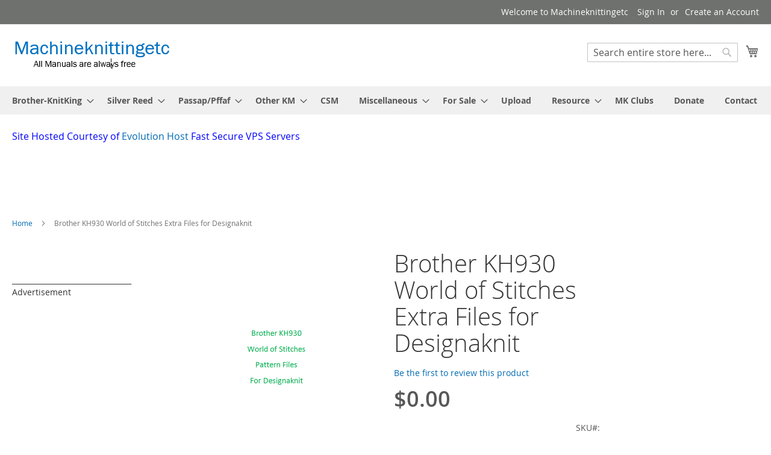

--- FILE ---
content_type: text/html; charset=UTF-8
request_url: https://mkmanuals.com/brother-kh930-world-of-stitches-extra-files-for-designaknit.html
body_size: 14175
content:
<!doctype html>
<html lang="en">
    <head prefix="og: http://ogp.me/ns# fb: http://ogp.me/ns/fb# product: http://ogp.me/ns/product#">
        <script>
    var BASE_URL = 'https\u003A\u002F\u002Fmkmanuals.com\u002F';
    var require = {
        'baseUrl': 'https\u003A\u002F\u002Fmkmanuals.com\u002Fstatic\u002Fversion1645106351\u002Ffrontend\u002FMagento\u002Fluma\u002Fen_US'
    };</script>        <meta charset="utf-8"/>
<meta name="title" content="Brother KH930 World of Stitches Extra Files for Designaknit"/>
<meta name="description" content="Brother KH930 World of Stitches Extra Files for Designaknit"/>
<meta name="keywords" content="Free Machine Knitting Manuals"/>
<meta name="robots" content="INDEX,FOLLOW"/>
<meta name="viewport" content="width=device-width, initial-scale=1"/>
<meta name="format-detection" content="telephone=no"/>
<title>Brother KH930 World of Stitches Extra Files for Designaknit</title>
<link  rel="stylesheet" type="text/css"  media="all" href="https://mkmanuals.com/static/version1645106351/frontend/Magento/luma/en_US/mage/calendar.css" />
<link  rel="stylesheet" type="text/css"  media="all" href="https://mkmanuals.com/static/version1645106351/frontend/Magento/luma/en_US/css/styles-m.css" />
<link  rel="stylesheet" type="text/css"  media="all" href="https://mkmanuals.com/static/version1645106351/frontend/Magento/luma/en_US/mage/gallery/gallery.css" />
<link  rel="stylesheet" type="text/css"  media="screen and (min-width: 768px)" href="https://mkmanuals.com/static/version1645106351/frontend/Magento/luma/en_US/css/styles-l.css" />
<link  rel="stylesheet" type="text/css"  media="print" href="https://mkmanuals.com/static/version1645106351/frontend/Magento/luma/en_US/css/print.css" />
<link  rel="icon" type="image/x-icon" href="https://mkmanuals.com/static/version1645106351/frontend/Magento/luma/en_US/Magento_Theme/favicon.ico" />
<link  rel="shortcut icon" type="image/x-icon" href="https://mkmanuals.com/static/version1645106351/frontend/Magento/luma/en_US/Magento_Theme/favicon.ico" />
<script  type="text/javascript"  src="https://mkmanuals.com/static/version1645106351/frontend/Magento/luma/en_US/requirejs/require.js"></script>
<script  type="text/javascript"  src="https://mkmanuals.com/static/version1645106351/frontend/Magento/luma/en_US/mage/requirejs/mixins.js"></script>
<script  type="text/javascript"  src="https://mkmanuals.com/static/version1645106351/frontend/Magento/luma/en_US/requirejs-config.js"></script>
<link rel="preload" as="font" crossorigin="anonymous" href="https://mkmanuals.com/static/version1645106351/frontend/Magento/luma/en_US/fonts/opensans/light/opensans-300.woff2" />
<link rel="preload" as="font" crossorigin="anonymous" href="https://mkmanuals.com/static/version1645106351/frontend/Magento/luma/en_US/fonts/opensans/regular/opensans-400.woff2" />
<link rel="preload" as="font" crossorigin="anonymous" href="https://mkmanuals.com/static/version1645106351/frontend/Magento/luma/en_US/fonts/opensans/semibold/opensans-600.woff2" />
<link rel="preload" as="font" crossorigin="anonymous" href="https://mkmanuals.com/static/version1645106351/frontend/Magento/luma/en_US/fonts/opensans/bold/opensans-700.woff2" />
<link rel="preload" as="font" crossorigin="anonymous" href="https://mkmanuals.com/static/version1645106351/frontend/Magento/luma/en_US/fonts/Luma-Icons.woff2" />
<!-- Google tag (gtag.js) -->
<script async src="https://www.googletagmanager.com/gtag/js?id=G-Z3GYHD1RFW"></script>
<script>
  window.dataLayer = window.dataLayer || [];
  function gtag(){dataLayer.push(arguments);}
  gtag('js', new Date());

  gtag('config', 'G-Z3GYHD1RFW');
</script>
            <script type="text/x-magento-init">
        {
            "*": {
                "Magento_PageCache/js/form-key-provider": {}
            }
        }
    </script>

<meta property="og:type" content="product" />
<meta property="og:title"
      content="Brother&#x20;KH930&#x20;World&#x20;of&#x20;Stitches&#x20;Extra&#x20;Files&#x20;for&#x20;Designaknit" />
<meta property="og:image"
      content="https://mkmanuals.com/media/catalog/product/cache/48231752d8e61f075b8915d0debdab0f/9/3/930ws.png" />
<meta property="og:description"
      content="Brother&#x20;KH930&#x20;World&#x20;of&#x20;Stitches&#x20;Extra&#x20;Files&#x20;for&#x20;Designaknit&#x0D;&#x0A;For&#x20;use&#x20;with&#x20;DAK" />
<meta property="og:url" content="https://mkmanuals.com/brother-kh930-world-of-stitches-extra-files-for-designaknit.html" />
    <meta property="product:price:amount" content="0"/>
    <meta property="product:price:currency"
      content="USD"/>
    </head>
    <body data-container="body"
          data-mage-init='{"loaderAjax": {}, "loader": { "icon": "https://mkmanuals.com/static/version1645106351/frontend/Magento/luma/en_US/images/loader-2.gif"}}'
        id="html-body" itemtype="http://schema.org/Product" itemscope="itemscope" class="page-product-downloadable catalog-product-view product-brother-kh930-world-of-stitches-extra-files-for-designaknit page-layout-3columns">
        
<script type="text/x-magento-init">
    {
        "*": {
            "Magento_PageBuilder/js/widget-initializer": {
                "config": {"[data-content-type=\"slider\"][data-appearance=\"default\"]":{"Magento_PageBuilder\/js\/content-type\/slider\/appearance\/default\/widget":false},"[data-content-type=\"map\"]":{"Magento_PageBuilder\/js\/content-type\/map\/appearance\/default\/widget":false},"[data-content-type=\"row\"]":{"Magento_PageBuilder\/js\/content-type\/row\/appearance\/default\/widget":false},"[data-content-type=\"tabs\"]":{"Magento_PageBuilder\/js\/content-type\/tabs\/appearance\/default\/widget":false},"[data-content-type=\"slide\"]":{"Magento_PageBuilder\/js\/content-type\/slide\/appearance\/default\/widget":{"buttonSelector":".pagebuilder-slide-button","showOverlay":"hover","dataRole":"slide"}},"[data-content-type=\"banner\"]":{"Magento_PageBuilder\/js\/content-type\/banner\/appearance\/default\/widget":{"buttonSelector":".pagebuilder-banner-button","showOverlay":"hover","dataRole":"banner"}},"[data-content-type=\"buttons\"]":{"Magento_PageBuilder\/js\/content-type\/buttons\/appearance\/inline\/widget":false},"[data-content-type=\"products\"][data-appearance=\"carousel\"]":{"Magento_PageBuilder\/js\/content-type\/products\/appearance\/carousel\/widget":false}},
                "breakpoints": {"desktop":{"label":"Desktop","stage":true,"default":true,"class":"desktop-switcher","icon":"Magento_PageBuilder::css\/images\/switcher\/switcher-desktop.svg","conditions":{"min-width":"1024px"},"options":{"products":{"default":{"slidesToShow":"5"}}}},"tablet":{"conditions":{"max-width":"1024px","min-width":"768px"},"options":{"products":{"default":{"slidesToShow":"4"},"continuous":{"slidesToShow":"3"}}}},"mobile":{"label":"Mobile","stage":true,"class":"mobile-switcher","icon":"Magento_PageBuilder::css\/images\/switcher\/switcher-mobile.svg","media":"only screen and (max-width: 768px)","conditions":{"max-width":"768px","min-width":"640px"},"options":{"products":{"default":{"slidesToShow":"3"}}}},"mobile-small":{"conditions":{"max-width":"640px"},"options":{"products":{"default":{"slidesToShow":"2"},"continuous":{"slidesToShow":"1"}}}}}            }
        }
    }
</script>

<div class="cookie-status-message" id="cookie-status">
    The store will not work correctly in the case when cookies are disabled.</div>
<script type="text/x-magento-init">
    {
        "*": {
            "cookieStatus": {}
        }
    }
</script>

<script type="text/x-magento-init">
    {
        "*": {
            "mage/cookies": {
                "expires": null,
                "path": "\u002F",
                "domain": ".mkmanuals.com",
                "secure": false,
                "lifetime": "3600"
            }
        }
    }
</script>
    <noscript>
        <div class="message global noscript">
            <div class="content">
                <p>
                    <strong>JavaScript seems to be disabled in your browser.</strong>
                    <span>
                        For the best experience on our site, be sure to turn on Javascript in your browser.                    </span>
                </p>
            </div>
        </div>
    </noscript>

<script>
    window.cookiesConfig = window.cookiesConfig || {};
    window.cookiesConfig.secure = true;
</script><script>    require.config({
        map: {
            '*': {
                wysiwygAdapter: 'mage/adminhtml/wysiwyg/tiny_mce/tinymce4Adapter'
            }
        }
    });</script><script>
    require.config({
        paths: {
            googleMaps: 'https\u003A\u002F\u002Fmaps.googleapis.com\u002Fmaps\u002Fapi\u002Fjs\u003Fv\u003D3\u0026key\u003D'
        },
        config: {
            'Magento_PageBuilder/js/utils/map': {
                style: ''
            },
            'Magento_PageBuilder/js/content-type/map/preview': {
                apiKey: '',
                apiKeyErrorMessage: 'You\u0020must\u0020provide\u0020a\u0020valid\u0020\u003Ca\u0020href\u003D\u0027https\u003A\u002F\u002Fmkmanuals.com\u002Fadminhtml\u002Fsystem_config\u002Fedit\u002Fsection\u002Fcms\u002F\u0023cms_pagebuilder\u0027\u0020target\u003D\u0027_blank\u0027\u003EGoogle\u0020Maps\u0020API\u0020key\u003C\u002Fa\u003E\u0020to\u0020use\u0020a\u0020map.'
            },
            'Magento_PageBuilder/js/form/element/map': {
                apiKey: '',
                apiKeyErrorMessage: 'You\u0020must\u0020provide\u0020a\u0020valid\u0020\u003Ca\u0020href\u003D\u0027https\u003A\u002F\u002Fmkmanuals.com\u002Fadminhtml\u002Fsystem_config\u002Fedit\u002Fsection\u002Fcms\u002F\u0023cms_pagebuilder\u0027\u0020target\u003D\u0027_blank\u0027\u003EGoogle\u0020Maps\u0020API\u0020key\u003C\u002Fa\u003E\u0020to\u0020use\u0020a\u0020map.'
            },
        }
    });
</script>

<script>
    require.config({
        shim: {
            'Magento_PageBuilder/js/utils/map': {
                deps: ['googleMaps']
            }
        }
    });
</script>

<div class="page-wrapper"><header class="page-header"><div class="panel wrapper"><div class="panel header"><a class="action skip contentarea"
   href="#contentarea">
    <span>
        Skip to Content    </span>
</a>
<ul class="header links">    <li class="greet welcome" data-bind="scope: 'customer'">
        <!-- ko if: customer().fullname  -->
        <span class="logged-in"
              data-bind="text: new String('Welcome, %1!').replace('%1', customer().fullname)">
        </span>
        <!-- /ko -->
        <!-- ko ifnot: customer().fullname  -->
        <span class="not-logged-in"
              data-bind="html: 'Welcome&#x20;to&#x20;Machineknittingetc'"></span>
                <!-- /ko -->
    </li>
    <script type="text/x-magento-init">
    {
        "*": {
            "Magento_Ui/js/core/app": {
                "components": {
                    "customer": {
                        "component": "Magento_Customer/js/view/customer"
                    }
                }
            }
        }
    }
    </script>
<li class="link authorization-link" data-label="or">
    <a href="https://mkmanuals.com/customer/account/login/referer/aHR0cHM6Ly9ta21hbnVhbHMuY29tL2Jyb3RoZXIta2g5MzAtd29ybGQtb2Ytc3RpdGNoZXMtZXh0cmEtZmlsZXMtZm9yLWRlc2lnbmFrbml0Lmh0bWw%2C/"        >Sign In</a>
</li>
<li><a href="https://mkmanuals.com/customer/account/create/" id="idYKv8lbws" >Create an Account</a></li></ul></div></div><div class="header content"><span data-action="toggle-nav" class="action nav-toggle"><span>Toggle Nav</span></span>
<a
    class="logo"
    href="https://mkmanuals.com/"
    title=""
    aria-label="store logo">
    <img src="https://mkmanuals.com/media/logo/stores/1/MKETCLogo-t.png"
         title=""
         alt=""
            width="265"            height="55"    />
</a>

<div data-block="minicart" class="minicart-wrapper">
    <a class="action showcart" href="https://mkmanuals.com/checkout/cart/"
       data-bind="scope: 'minicart_content'">
        <span class="text">My Cart</span>
        <span class="counter qty empty"
              data-bind="css: { empty: !!getCartParam('summary_count') == false && !isLoading() },
               blockLoader: isLoading">
            <span class="counter-number"><!-- ko text: getCartParam('summary_count') --><!-- /ko --></span>
            <span class="counter-label">
            <!-- ko if: getCartParam('summary_count') -->
                <!-- ko text: getCartParam('summary_count') --><!-- /ko -->
                <!-- ko i18n: 'items' --><!-- /ko -->
            <!-- /ko -->
            </span>
        </span>
    </a>
            <div class="block block-minicart"
             data-role="dropdownDialog"
             data-mage-init='{"dropdownDialog":{
                "appendTo":"[data-block=minicart]",
                "triggerTarget":".showcart",
                "timeout": "2000",
                "closeOnMouseLeave": false,
                "closeOnEscape": true,
                "triggerClass":"active",
                "parentClass":"active",
                "buttons":[]}}'>
            <div id="minicart-content-wrapper" data-bind="scope: 'minicart_content'">
                <!-- ko template: getTemplate() --><!-- /ko -->
            </div>
                    </div>
        <script>window.checkout = {"shoppingCartUrl":"https:\/\/mkmanuals.com\/checkout\/cart\/","checkoutUrl":"https:\/\/mkmanuals.com\/checkout\/","updateItemQtyUrl":"https:\/\/mkmanuals.com\/checkout\/sidebar\/updateItemQty\/","removeItemUrl":"https:\/\/mkmanuals.com\/checkout\/sidebar\/removeItem\/","imageTemplate":"Magento_Catalog\/product\/image_with_borders","baseUrl":"https:\/\/mkmanuals.com\/","minicartMaxItemsVisible":5,"websiteId":"1","maxItemsToDisplay":10,"storeId":"1","storeGroupId":"1","customerLoginUrl":"https:\/\/mkmanuals.com\/customer\/account\/login\/referer\/aHR0cHM6Ly9ta21hbnVhbHMuY29tL2Jyb3RoZXIta2g5MzAtd29ybGQtb2Ytc3RpdGNoZXMtZXh0cmEtZmlsZXMtZm9yLWRlc2lnbmFrbml0Lmh0bWw%2C\/","isRedirectRequired":false,"autocomplete":"off","captcha":{"user_login":{"isCaseSensitive":false,"imageHeight":50,"imageSrc":"","refreshUrl":"https:\/\/mkmanuals.com\/captcha\/refresh\/","isRequired":false,"timestamp":1768585602}}}</script>    <script type="text/x-magento-init">
    {
        "[data-block='minicart']": {
            "Magento_Ui/js/core/app": {"components":{"minicart_content":{"children":{"subtotal.container":{"children":{"subtotal":{"children":{"subtotal.totals":{"config":{"display_cart_subtotal_incl_tax":0,"display_cart_subtotal_excl_tax":1,"template":"Magento_Tax\/checkout\/minicart\/subtotal\/totals"},"children":{"subtotal.totals.msrp":{"component":"Magento_Msrp\/js\/view\/checkout\/minicart\/subtotal\/totals","config":{"displayArea":"minicart-subtotal-hidden","template":"Magento_Msrp\/checkout\/minicart\/subtotal\/totals"}}},"component":"Magento_Tax\/js\/view\/checkout\/minicart\/subtotal\/totals"}},"component":"uiComponent","config":{"template":"Magento_Checkout\/minicart\/subtotal"}}},"component":"uiComponent","config":{"displayArea":"subtotalContainer"}},"item.renderer":{"component":"Magento_Checkout\/js\/view\/cart-item-renderer","config":{"displayArea":"defaultRenderer","template":"Magento_Checkout\/minicart\/item\/default"},"children":{"item.image":{"component":"Magento_Catalog\/js\/view\/image","config":{"template":"Magento_Catalog\/product\/image","displayArea":"itemImage"}},"checkout.cart.item.price.sidebar":{"component":"uiComponent","config":{"template":"Magento_Checkout\/minicart\/item\/price","displayArea":"priceSidebar"}}}},"extra_info":{"component":"uiComponent","config":{"displayArea":"extraInfo"}},"promotion":{"component":"uiComponent","config":{"displayArea":"promotion"}}},"config":{"itemRenderer":{"default":"defaultRenderer","simple":"defaultRenderer","virtual":"defaultRenderer"},"template":"Magento_Checkout\/minicart\/content"},"component":"Magento_Checkout\/js\/view\/minicart"}},"types":[]}        },
        "*": {
            "Magento_Ui/js/block-loader": "https\u003A\u002F\u002Fmkmanuals.com\u002Fstatic\u002Fversion1645106351\u002Ffrontend\u002FMagento\u002Fluma\u002Fen_US\u002Fimages\u002Floader\u002D1.gif"
        }
    }
    </script>
</div>
<div class="block block-search">
    <div class="block block-title"><strong>Search</strong></div>
    <div class="block block-content">
        <form class="form minisearch" id="search_mini_form"
              action="https://mkmanuals.com/catalogsearch/result/" method="get">
            <div class="field search">
                <label class="label" for="search" data-role="minisearch-label">
                    <span>Search</span>
                </label>
                <div class="control">
                    <input id="search"
                           data-mage-init='{
                            "quickSearch": {
                                "formSelector": "#search_mini_form",
                                "url": "https://mkmanuals.com/search/ajax/suggest/",
                                "destinationSelector": "#search_autocomplete",
                                "minSearchLength": "2"
                            }
                        }'
                           type="text"
                           name="q"
                           value=""
                           placeholder="Search&#x20;entire&#x20;store&#x20;here..."
                           class="input-text"
                           maxlength="128"
                           role="combobox"
                           aria-haspopup="false"
                           aria-autocomplete="both"
                           autocomplete="off"
                           aria-expanded="false"/>
                    <div id="search_autocomplete" class="search-autocomplete"></div>
                    <div class="nested">
    <a class="action advanced" href="https://mkmanuals.com/catalogsearch/advanced/" data-action="advanced-search">
        Advanced Search    </a>
</div>
                </div>
            </div>
            <div class="actions">
                <button type="submit"
                        title="Search"
                        class="action search"
                        aria-label="Search"
                >
                    <span>Search</span>
                </button>
            </div>
        </form>
    </div>
</div>
</div></header>    <div class="sections nav-sections">
                <div class="section-items nav-sections-items"
             data-mage-init='{"tabs":{"openedState":"active"}}'>
                                            <div class="section-item-title nav-sections-item-title"
                     data-role="collapsible">
                    <a class="nav-sections-item-switch"
                       data-toggle="switch" href="#store.menu">
                        Menu                    </a>
                </div>
                <div class="section-item-content nav-sections-item-content"
                     id="store.menu"
                     data-role="content">
                    
<nav class="navigation" data-action="navigation">
    <ul data-mage-init='{"menu":{"responsive":true, "expanded":true, "position":{"my":"left top","at":"left bottom"}}}'>
        <li  class="level0 nav-1 category-item first level-top parent"><a href="https://mkmanuals.com/brother-knitking.html"  class="level-top" ><span>Brother-KnitKing</span></a><ul class="level0 submenu"><li  class="level1 nav-1-1 category-item first"><a href="https://mkmanuals.com/brother-knitking/machine-manuals.html" ><span>Machine Manuals</span></a></li><li  class="level1 nav-1-2 category-item"><a href="https://mkmanuals.com/brother-knitking/ribber-manuals.html" ><span>Ribber Manuals</span></a></li><li  class="level1 nav-1-3 category-item"><a href="https://mkmanuals.com/brother-knitking/service-manuals.html" ><span>Service and Parts Manuals</span></a></li><li  class="level1 nav-1-4 category-item"><a href="https://mkmanuals.com/brother-knitking/accessories.html" ><span>Accesories</span></a></li><li  class="level1 nav-1-5 category-item parent"><a href="https://mkmanuals.com/brother-knitking/patterns-and-magazines.html" ><span>Patterns and Magazines</span></a><ul class="level1 submenu"><li  class="level2 nav-1-5-1 category-item first"><a href="https://mkmanuals.com/brother-knitking/patterns-and-magazines/breimachine.html" ><span>Breimachine</span></a></li><li  class="level2 nav-1-5-2 category-item"><a href="https://mkmanuals.com/brother-knitking/patterns-and-magazines/brother-fashion.html" ><span>Brother Fashion</span></a></li><li  class="level2 nav-1-5-3 category-item"><a href="https://mkmanuals.com/brother-knitking/patterns-and-magazines/electroknit.html" ><span>Electroknit</span></a></li><li  class="level2 nav-1-5-4 category-item parent"><a href="https://mkmanuals.com/brother-knitking/patterns-and-magazines/files-for-designaknit.html" ><span>Files for Designaknit</span></a><ul class="level2 submenu"><li  class="level3 nav-1-5-4-1 category-item first"><a href="https://mkmanuals.com/brother-knitking/patterns-and-magazines/files-for-designaknit/dak-files-for-knitking-magazines.html" ><span>Dak files For KnitKing Magazines</span></a></li><li  class="level3 nav-1-5-4-2 category-item"><a href="https://mkmanuals.com/brother-knitking/patterns-and-magazines/files-for-designaknit/dak-files-for-machine-knitting-fashion.html" ><span>Dak Files For Machine Knitting Fashion</span></a></li><li  class="level3 nav-1-5-4-3 category-item last"><a href="https://mkmanuals.com/brother-knitking/patterns-and-magazines/files-for-designaknit/dak-files-for-brother-fashion-magazine.html" ><span>DAK Files for Brother Fashion Magazine</span></a></li></ul></li><li  class="level2 nav-1-5-5 category-item"><a href="https://mkmanuals.com/brother-knitking/patterns-and-magazines/general-brother-magazines.html" ><span>General Brother Magazines</span></a></li><li  class="level2 nav-1-5-6 category-item"><a href="https://mkmanuals.com/brother-knitking/patterns-and-magazines/knitking-magazine.html" ><span>KnitKing Magazine</span></a></li><li  class="level2 nav-1-5-7 category-item"><a href="https://mkmanuals.com/brother-knitking/patterns-and-magazines/machine-knitting-fashion.html" ><span>Machine Knitting Fashion</span></a></li><li  class="level2 nav-1-5-8 category-item"><a href="https://mkmanuals.com/brother-knitking/patterns-and-magazines/jones-pattern-books.html" ><span>Jones Pattern Books</span></a></li><li  class="level2 nav-1-5-9 category-item"><a href="https://mkmanuals.com/brother-knitking/patterns-and-magazines/jones-brother-stitchin-time.html" ><span>Jones-Brother Stitchin Time</span></a></li><li  class="level2 nav-1-5-10 category-item last"><a href="https://mkmanuals.com/brother-knitking/patterns-and-magazines/stitchworld.html" ><span>Stitchworld</span></a></li></ul></li><li  class="level1 nav-1-6 category-item"><a href="https://mkmanuals.com/brother-knitking/miscellaneous.html" ><span>Miscellaneous</span></a></li><li  class="level1 nav-1-7 category-item last"><a href="https://mkmanuals.com/brother-knitking/punch-cards.html" ><span>Punch Cards</span></a></li></ul></li><li  class="level0 nav-2 category-item level-top parent"><a href="https://mkmanuals.com/silver-reed.html"  class="level-top" ><span>Silver Reed</span></a><ul class="level0 submenu"><li  class="level1 nav-2-1 category-item first"><a href="https://mkmanuals.com/silver-reed/machine-manuals.html" ><span>Machine Manuals</span></a></li><li  class="level1 nav-2-2 category-item"><a href="https://mkmanuals.com/silver-reed/service-and-parts-manuals.html" ><span>Service and Parts Manuals</span></a></li><li  class="level1 nav-2-3 category-item"><a href="https://mkmanuals.com/silver-reed/ribber-manuals.html" ><span>Ribber Manuals</span></a></li><li  class="level1 nav-2-4 category-item parent"><a href="https://mkmanuals.com/silver-reed/patterns-and-magazines.html" ><span>Patterns and Magazines</span></a><ul class="level1 submenu"><li  class="level2 nav-2-4-1 category-item first"><a href="https://mkmanuals.com/silver-reed/patterns-and-magazines/studio-tips-and-tricks.html" ><span>Studio Tips and Tricks</span></a></li><li  class="level2 nav-2-4-2 category-item"><a href="https://mkmanuals.com/silver-reed/patterns-and-magazines/knit-radar.html" ><span>Knit Radar</span></a></li><li  class="level2 nav-2-4-3 category-item"><a href="https://mkmanuals.com/silver-reed/patterns-and-magazines/empisal-international-knitwear-collection.html" ><span>Empisal International Knitwear</span></a></li><li  class="level2 nav-2-4-4 category-item"><a href="https://mkmanuals.com/silver-reed/patterns-and-magazines/knit-for-joy.html" ><span>Knit For Joy</span></a></li><li  class="level2 nav-2-4-5 category-item last"><a href="https://mkmanuals.com/silver-reed/patterns-and-magazines/singer-series-patterns.html" ><span>Singer Series Patterns</span></a></li></ul></li><li  class="level1 nav-2-5 category-item"><a href="https://mkmanuals.com/silver-reed/accessories.html" ><span>Accesories</span></a></li><li  class="level1 nav-2-6 category-item last"><a href="https://mkmanuals.com/silver-reed/punch-cards.html" ><span>Punch Cards and Patterns</span></a></li></ul></li><li  class="level0 nav-3 category-item level-top parent"><a href="https://mkmanuals.com/passap.html"  class="level-top" ><span>Passap/Pffaf</span></a><ul class="level0 submenu"><li  class="level1 nav-3-1 category-item first"><a href="https://mkmanuals.com/passap/knitting-machines.html" ><span>Machine Manuals</span></a></li><li  class="level1 nav-3-2 category-item"><a href="https://mkmanuals.com/passap/service-and-parts-manuals.html" ><span>Service and Parts Manuals</span></a></li><li  class="level1 nav-3-3 category-item"><a href="https://mkmanuals.com/passap/accessories.html" ><span>Accesories</span></a></li><li  class="level1 nav-3-4 category-item last parent"><a href="https://mkmanuals.com/passap/passap-magazines.html" ><span>Passap Patterns and Magazines</span></a><ul class="level1 submenu"><li  class="level2 nav-3-4-1 category-item first"><a href="https://mkmanuals.com/passap/passap-magazines/passap-model-books.html" ><span>Passap Model Books</span></a></li><li  class="level2 nav-3-4-2 category-item"><a href="https://mkmanuals.com/passap/passap-magazines/passap-stitch-books.html" ><span>Passap Stitch books</span></a></li><li  class="level2 nav-3-4-3 category-item"><a href="https://mkmanuals.com/passap/passap-magazines/passap-pattern-books.html" ><span>Passap Pattern Books</span></a></li><li  class="level2 nav-3-4-4 category-item"><a href="https://mkmanuals.com/passap/passap-magazines/passap-duet-magazines.html" ><span>Passap Duet Magazines</span></a></li><li  class="level2 nav-3-4-5 category-item last"><a href="https://mkmanuals.com/passap/passap-magazines/swissknitter-magazine.html" ><span>Swissknitter Magazine</span></a></li></ul></li></ul></li><li  class="level0 nav-4 category-item level-top parent"><a href="https://mkmanuals.com/other-km.html"  class="level-top" ><span>Other KM</span></a><ul class="level0 submenu"><li  class="level1 nav-4-1 category-item first"><a href="https://mkmanuals.com/other-km/ars-amoretto.html" ><span>ARS Amoretto</span></a></li><li  class="level1 nav-4-2 category-item"><a href="https://mkmanuals.com/other-km/bond-machines.html" ><span>Bond Machines</span></a></li><li  class="level1 nav-4-3 category-item"><a href="https://mkmanuals.com/other-km/busch.html" ><span>Busch</span></a></li><li  class="level1 nav-4-4 category-item"><a href="https://mkmanuals.com/other-km/clad.html" ><span>Clad</span></a></li><li  class="level1 nav-4-5 category-item"><a href="https://mkmanuals.com/other-km/corona.html" ><span>Corona</span></a></li><li  class="level1 nav-4-6 category-item"><a href="https://mkmanuals.com/other-km/dopleta.html" ><span>Dopleta</span></a></li><li  class="level1 nav-4-7 category-item"><a href="https://mkmanuals.com/other-km/dubied.html" ><span>Dubied</span></a></li><li  class="level1 nav-4-8 category-item"><a href="https://mkmanuals.com/other-km/erka.html" ><span>Erka</span></a></li><li  class="level1 nav-4-9 category-item"><a href="https://mkmanuals.com/other-km/famila.html" ><span>Famila</span></a></li><li  class="level1 nav-4-10 category-item"><a href="https://mkmanuals.com/other-km/foster.html" ><span>Foster</span></a></li><li  class="level1 nav-4-11 category-item"><a href="https://mkmanuals.com/other-km.html/girotex.html" ><span>Girotex</span></a></li><li  class="level1 nav-4-12 category-item"><a href="https://mkmanuals.com/other-km/hamanaka.html" ><span>Hamanaka</span></a></li><li  class="level1 nav-4-13 category-item"><a href="https://mkmanuals.com/other-km.html/hazu.html" ><span>Hazu</span></a></li><li  class="level1 nav-4-14 category-item"><a href="https://mkmanuals.com/other-km/juki.html" ><span>Juki</span></a></li><li  class="level1 nav-4-15 category-item"><a href="https://mkmanuals.com/other-km/junior-miss-knitting-machine.html" ><span>Junior Miss Knitting Machine </span></a></li><li  class="level1 nav-4-16 category-item"><a href="https://mkmanuals.com/other-km/keyto.html" ><span>Keyto</span></a></li><li  class="level1 nav-4-17 category-item"><a href="https://mkmanuals.com/other-km/knitomat.html" ><span>Knitomat</span></a></li><li  class="level1 nav-4-18 category-item parent"><a href="https://mkmanuals.com/other-km/knittax.html" ><span>Knittax</span></a><ul class="level1 submenu"><li  class="level2 nav-4-18-1 category-item first last"><a href="https://mkmanuals.com/other-km/knittax/knittax-magazin.html" ><span>Knittax Magazin </span></a></li></ul></li><li  class="level1 nav-4-19 category-item"><a href="https://mkmanuals.com/other-km.html/kriskrafter.html" ><span>Kriskrafter</span></a></li><li  class="level1 nav-4-20 category-item"><a href="https://mkmanuals.com/other-km/koyo.html" ><span>Koyo</span></a></li><li  class="level1 nav-4-21 category-item"><a href="https://mkmanuals.com/other-km/leclerc.html" ><span>Leclerc</span></a></li><li  class="level1 nav-4-22 category-item"><a href="https://mkmanuals.com/other-km/maruyama.html" ><span>Maruyama</span></a></li><li  class="level1 nav-4-23 category-item"><a href="https://mkmanuals.com/other-km/matador.html" ><span>Matador</span></a></li><li  class="level1 nav-4-24 category-item"><a href="https://mkmanuals.com/other-km/mitsubishi.html" ><span>Mitsubishi </span></a></li><li  class="level1 nav-4-25 category-item"><a href="https://mkmanuals.com/other-km/necchi-elna.html" ><span>Necchi Elna</span></a></li><li  class="level1 nav-4-26 category-item"><a href="https://mkmanuals.com/other-km/orion.html" ><span>Orion</span></a></li><li  class="level1 nav-4-27 category-item"><a href="https://mkmanuals.com/other-km/phildar.html" ><span>Phildar</span></a></li><li  class="level1 nav-4-28 category-item"><a href="https://mkmanuals.com/other-km.html/pine.html" ><span>Pine Star</span></a></li><li  class="level1 nav-4-29 category-item"><a href="https://mkmanuals.com/other-km/prazisa.html" ><span>PRÄZISA</span></a></li><li  class="level1 nav-4-30 category-item"><a href="https://mkmanuals.com/other-km/record.html" ><span>Record</span></a></li><li  class="level1 nav-4-31 category-item"><a href="https://mkmanuals.com/other-km/regina.html" ><span>Regina</span></a></li><li  class="level1 nav-4-32 category-item"><a href="https://mkmanuals.com/other-km/simac.html" ><span>Simac</span></a></li><li  class="level1 nav-4-33 category-item"><a href="https://mkmanuals.com/other-km/simple-frame-ltd.html" ><span>Simple Frame LTD</span></a></li><li  class="level1 nav-4-34 category-item"><a href="https://mkmanuals.com/other-km/sister-wonder-knit.html" ><span>Sister Wonder-Knit</span></a></li><li  class="level1 nav-4-35 category-item"><a href="https://mkmanuals.com/other-km/stoll.html" ><span>Stoll</span></a></li><li  class="level1 nav-4-36 category-item"><a href="https://mkmanuals.com/other-km/strickmatador.html" ><span>Strickmatador</span></a></li><li  class="level1 nav-4-37 category-item parent"><a href="https://mkmanuals.com/other-km/superba.html" ><span>Superba</span></a><ul class="level1 submenu"><li  class="level2 nav-4-37-1 category-item first"><a href="https://mkmanuals.com/other-km/superba/superba-knitting-machines-manuals.html" ><span>Knitting Machines</span></a></li><li  class="level2 nav-4-37-2 category-item"><a href="https://mkmanuals.com/other-km/superba/superba-knitting-machines-service-manuals.html" ><span>Parts and Service Manuals</span></a></li><li  class="level2 nav-4-37-3 category-item"><a href="https://mkmanuals.com/other-km/superba/patterns.html" ><span>Patterns</span></a></li><li  class="level2 nav-4-37-4 category-item last"><a href="https://mkmanuals.com/other-km/superba/accesories.html" ><span>Accesories</span></a></li></ul></li><li  class="level1 nav-4-38 category-item"><a href="https://mkmanuals.com/other-km/super-knit.html" ><span>Super-Knit</span></a></li><li  class="level1 nav-4-39 category-item"><a href="https://mkmanuals.com/other-km/swiftomatic.html" ><span>Swiftomatic</span></a></li><li  class="level1 nav-4-40 category-item"><a href="https://mkmanuals.com/other-km/swiss-custom-knitter.html" ><span>Swiss Custom Knitter</span></a></li><li  class="level1 nav-4-41 category-item"><a href="https://mkmanuals.com/other-km/swiss-knitter.html" ><span>Swiss Knitter</span></a></li><li  class="level1 nav-4-42 category-item"><a href="https://mkmanuals.com/other-km/swiss-magic.html" ><span>Swiss Magic</span></a></li><li  class="level1 nav-4-43 category-item"><a href="https://mkmanuals.com/other-km/trico-fix-strick-fix.html" ><span>Trico-Fix Strick-Fix </span></a></li><li  class="level1 nav-4-44 category-item"><a href="https://mkmanuals.com/other-km/toy-machines.html" ><span>Toy Machines</span></a></li><li  class="level1 nav-4-45 category-item parent"><a href="https://mkmanuals.com/other-km/toyota.html" ><span>Toyota</span></a><ul class="level1 submenu"><li  class="level2 nav-4-45-1 category-item first"><a href="https://mkmanuals.com/other-km/toyota/punchcards.html" ><span>Punchcards</span></a></li><li  class="level2 nav-4-45-2 category-item"><a href="https://mkmanuals.com/other-km/toyota/toyota-machine-manuals.html" ><span>Toyota Machine Manuals</span></a></li><li  class="level2 nav-4-45-3 category-item"><a href="https://mkmanuals.com/other-km/toyota/toyota-ribber-manuals.html" ><span>Toyota Ribber Manuals</span></a></li><li  class="level2 nav-4-45-4 category-item"><a href="https://mkmanuals.com/other-km/toyota/service-manuals.html" ><span>Service Manuals</span></a></li><li  class="level2 nav-4-45-5 category-item"><a href="https://mkmanuals.com/other-km/toyota/accesories.html" ><span>Accesories</span></a></li><li  class="level2 nav-4-45-6 category-item last"><a href="https://mkmanuals.com/other-km/toyota/toyota-magazines.html" ><span>Toyota Magazines</span></a></li></ul></li><li  class="level1 nav-4-46 category-item"><a href="https://mkmanuals.com/other-km/turmix.html" ><span>Turmix</span></a></li><li  class="level1 nav-4-47 category-item"><a href="https://mkmanuals.com/other-km/unique.html" ><span>Unique</span></a></li><li  class="level1 nav-4-48 category-item"><a href="https://mkmanuals.com/other-km/veratas.html" ><span>Veratas</span></a></li><li  class="level1 nav-4-49 category-item"><a href="https://mkmanuals.com/other-km/vogue.html" ><span>Vogue</span></a></li><li  class="level1 nav-4-50 category-item last"><a href="https://mkmanuals.com/other-km/zip-home-knitting-machine.html" ><span>Zip Home Knitting Machine</span></a></li></ul></li><li  class="level0 nav-5 category-item level-top"><a href="https://mkmanuals.com/csm.html"  class="level-top" ><span>CSM</span></a></li><li  class="level0 nav-6 category-item level-top parent"><a href="https://mkmanuals.com/miscellaneous.html"  class="level-top" ><span>Miscellaneous</span></a><ul class="level0 submenu"><li  class="level1 nav-6-1 category-item first"><a href="https://mkmanuals.com/miscellaneous/bellinky.html" ><span>Bellinky</span></a></li><li  class="level1 nav-6-2 category-item"><a href="https://mkmanuals.com/miscellaneous/hague.html" ><span>Hague</span></a></li><li  class="level1 nav-6-3 category-item"><a href="https://mkmanuals.com/miscellaneous/garter-bar.html" ><span>Garter Bar</span></a></li><li  class="level1 nav-6-4 category-item"><a href="https://mkmanuals.com/miscellaneous/sticke-mit-knitting-magazine.html" ><span>Stricke Mit Knitting Magazine</span></a></li><li  class="level1 nav-6-5 category-item"><a href="https://mkmanuals.com/miscellaneous/wool-winders.html" ><span>Wool Winders</span></a></li><li  class="level1 nav-6-6 category-item last"><a href="https://mkmanuals.com/miscellaneous/machine-knitting-chic.html" ><span>Machine Knitting Chic</span></a></li></ul></li><li  class="level0 nav-7 category-item level-top parent"><a href="https://mkmanuals.com/for-sale.html"  class="level-top" ><span>For Sale</span></a><ul class="level0 submenu"><li  class="level1 nav-7-1 category-item first"><a href="https://mkmanuals.com/for-sale/knitting-machines.html" ><span>Knitting Machines</span></a></li><li  class="level1 nav-7-2 category-item parent"><a href="https://mkmanuals.com/for-sale/magazines-and-books.html" ><span>Magazines and Books</span></a><ul class="level1 submenu"><li  class="level2 nav-7-2-1 category-item first"><a href="https://mkmanuals.com/for-sale/magazines-and-books/bernadette-ernakovich-passap-books.html" ><span>Bernadette Ernakovich Passap Books</span></a></li><li  class="level2 nav-7-2-2 category-item last"><a href="https://mkmanuals.com/for-sale/magazines-and-books/used-books.html" ><span>Used Books</span></a></li></ul></li><li  class="level1 nav-7-3 category-item"><a href="https://mkmanuals.com/for-sale/accesories.html" ><span>Accesories</span></a></li><li  class="level1 nav-7-4 category-item"><a href="https://mkmanuals.com/for-sale/ke100-adapters.html" ><span>KE100 Adapters</span></a></li><li  class="level1 nav-7-5 category-item"><a href="https://mkmanuals.com/for-sale/motor-drive-belts.html" ><span>Motor Drive Belts</span></a></li><li  class="level1 nav-7-6 category-item last"><a href="https://mkmanuals.com/for-sale.html/eknitter.html" ><span>EKnitter</span></a></li></ul></li><li  class="level0 nav-8 category-item level-top"><a href="https://mkmanuals.com/contribute.html"  class="level-top" ><span>Upload</span></a></li><li  class="level0 nav-9 category-item level-top parent"><a href="https://mkmanuals.com/resource.html"  class="level-top" ><span>Resource</span></a><ul class="level0 submenu"><li  class="level1 nav-9-1 category-item first"><a href="https://mkmanuals.com/resource/dealers.html" ><span>Dealers</span></a></li><li  class="level1 nav-9-2 category-item last"><a href="https://mkmanuals.com/resource/resources.html" ><span>Resources</span></a></li></ul></li><li  class="level0 nav-10 category-item level-top"><a href="https://mkmanuals.com/maps.html"  class="level-top" ><span>MK Clubs</span></a></li><li  class="level0 nav-11 category-item level-top"><a href="https://mkmanuals.com/donate.html"  class="level-top" ><span>Donate</span></a></li><li  class="level0 nav-12 category-item last level-top"><a href="https://mkmanuals.com/contact.html"  class="level-top" ><span>Contact</span></a></li>            </ul>
</nav>
                </div>
                                            <div class="section-item-title nav-sections-item-title"
                     data-role="collapsible">
                    <a class="nav-sections-item-switch"
                       data-toggle="switch" href="#store.links">
                        Account                    </a>
                </div>
                <div class="section-item-content nav-sections-item-content"
                     id="store.links"
                     data-role="content">
                    <!-- Account links -->                </div>
                                    </div>
    </div>
<div class="top-container"><div class="widget block block-static-block">
    <div data-content-type="html" data-appearance="default" data-element="main" data-decoded="true"><p><span style="font-size: medium; color: #0000ff;">Site</span><span style="font-size: medium;"><span style="color: #0000ff;"> Hosted Courtesy of</span> <a title="Evolution Host" href="https://evolution-host.com/" target="_blank"><span>Evolution Host</span></a>&nbsp;<span style="color: #0000ff;">Fast Secure VPS Servers</span></span></p>

<script async src="https://pagead2.googlesyndication.com/pagead/js/adsbygoogle.js?client=ca-pub-1246328781217559"
     crossorigin="anonymous"></script>
<ins class="adsbygoogle"
     style="display:inline-block;width:970px;height:90px"
     data-ad-client="ca-pub-1246328781217559"
     data-ad-slot="3277751422"></ins>
<script>
     (adsbygoogle = window.adsbygoogle || []).push({});
</script>
</div></div>
</div><div class="breadcrumbs"></div>
<script type="text/x-magento-init">
    {
        ".breadcrumbs": {
            "breadcrumbs": {"categoryUrlSuffix":".html","useCategoryPathInUrl":0,"product":"Brother KH930 World of Stitches Extra Files for Designaknit"}        }
    }
</script>
<div class="widget block block-static-block">
    </div>
<main id="maincontent" class="page-main"><a id="contentarea" tabindex="-1"></a>
<div class="page messages"><div data-placeholder="messages"></div>
<div data-bind="scope: 'messages'">
    <!-- ko if: cookieMessages && cookieMessages.length > 0 -->
    <div aria-atomic="true" role="alert" data-bind="foreach: { data: cookieMessages, as: 'message' }" class="messages">
        <div data-bind="attr: {
            class: 'message-' + message.type + ' ' + message.type + ' message',
            'data-ui-id': 'message-' + message.type
        }">
            <div data-bind="html: $parent.prepareMessageForHtml(message.text)"></div>
        </div>
    </div>
    <!-- /ko -->

    <!-- ko if: messages().messages && messages().messages.length > 0 -->
    <div aria-atomic="true" role="alert" class="messages" data-bind="foreach: {
        data: messages().messages, as: 'message'
    }">
        <div data-bind="attr: {
            class: 'message-' + message.type + ' ' + message.type + ' message',
            'data-ui-id': 'message-' + message.type
        }">
            <div data-bind="html: $parent.prepareMessageForHtml(message.text)"></div>
        </div>
    </div>
    <!-- /ko -->
</div>
<script type="text/x-magento-init">
    {
        "*": {
            "Magento_Ui/js/core/app": {
                "components": {
                        "messages": {
                            "component": "Magento_Theme/js/view/messages"
                        }
                    }
                }
            }
    }
</script>
</div><div class="columns"><div class="column main"><div class="product-info-main"><div class="page-title-wrapper&#x20;product">
    <h1 class="page-title"
                >
        <span class="base" data-ui-id="page-title-wrapper" itemprop="name">Brother KH930 World of Stitches Extra Files for Designaknit</span>    </h1>
    </div>
    <div class="product-reviews-summary empty">
        <div class="reviews-actions">
            <a class="action add" href="https://mkmanuals.com/brother-kh930-world-of-stitches-extra-files-for-designaknit.html#review-form">
                Be the first to review this product            </a>
        </div>
    </div>
<div class="product-info-price"><div class="price-box price-final_price" data-role="priceBox" data-product-id="552" data-price-box="product-id-552">
    

<span class="price-container price-final_price&#x20;tax&#x20;weee"
         itemprop="offers" itemscope itemtype="http://schema.org/Offer">
        <span  id="product-price-552"                data-price-amount="0"
        data-price-type="finalPrice"
        class="price-wrapper "
    ><span class="price">$0.00</span></span>
                <meta itemprop="price" content="0" />
        <meta itemprop="priceCurrency" content="USD" />
    </span>

</div><div class="product-info-stock-sku">
    <div class="stock unavailable" title="Availability">
        <span> </span>
    </div>

<div class="product attribute sku">
            <strong class="type">SKU</strong>
        <div class="value" itemprop="sku">Brother KH930 World of Stitches Extra Files for Designaknit</div>
</div>
</div></div>

    <dl class="items samples">
        <dt class="item-title samples-item-title">Download</dt>
                            <dd class="item samples-item">
                <a href="https://mkmanuals.com/downloadable/download/sample/sample_id/754/" onclick="this.target='_blank'"                   class="item-link samples-item-link">
                    Download Now                </a>
            </dd>
            </dl>

<div class="product attribute overview">
        <div class="value" itemprop="description"><p>Brother KH930 World of Stitches Extra Files for Designaknit</p>
<p>For use with DAK</p></div>
</div>
</div><div class="product media"><a id="gallery-prev-area" tabindex="-1"></a>
<div class="action-skip-wrapper"><a class="action skip gallery-next-area"
   href="#gallery-next-area">
    <span>
        Skip to the end of the images gallery    </span>
</a>
</div>

<div class="gallery-placeholder _block-content-loading" data-gallery-role="gallery-placeholder">
    <img
        alt="main product photo"
        class="gallery-placeholder__image"
        src="https://mkmanuals.com/media/catalog/product/cache/8a6e9061dd04c61b89064be162d7232f/9/3/930ws.png"
    />
</div>

<script type="text/x-magento-init">
    {
        "[data-gallery-role=gallery-placeholder]": {
            "mage/gallery/gallery": {
                "mixins":["magnifier/magnify"],
                "magnifierOpts": {"fullscreenzoom":"20","top":"","left":"","width":"","height":"","eventType":"hover","enabled":false,"mode":"outside"},
                "data": [{"thumb":"https:\/\/mkmanuals.com\/media\/catalog\/product\/cache\/735c7271299a08befd26b21186391ebb\/9\/3\/930ws.png","img":"https:\/\/mkmanuals.com\/media\/catalog\/product\/cache\/8a6e9061dd04c61b89064be162d7232f\/9\/3\/930ws.png","full":"https:\/\/mkmanuals.com\/media\/catalog\/product\/cache\/d9804751fa0d418a5244107e386c6960\/9\/3\/930ws.png","caption":"Brother KH930 World of Stitches Extra Files for Designaknit","position":"10","isMain":true,"type":"image","videoUrl":null}],
                "options": {"nav":"thumbs","loop":true,"keyboard":true,"arrows":true,"allowfullscreen":true,"showCaption":false,"width":700,"thumbwidth":88,"thumbheight":110,"height":700,"transitionduration":500,"transition":"slide","navarrows":true,"navtype":"slides","navdir":"horizontal"},
                "fullscreen": {"nav":"thumbs","loop":true,"navdir":"horizontal","navarrows":false,"navtype":"slides","arrows":true,"showCaption":false,"transitionduration":500,"transition":"slide"},
                 "breakpoints": {"mobile":{"conditions":{"max-width":"767px"},"options":{"options":{"nav":"dots"}}}}            }
        }
    }
</script>
<script type="text/x-magento-init">
    {
        "[data-gallery-role=gallery-placeholder]": {
            "Magento_ProductVideo/js/fotorama-add-video-events": {
                "videoData": [{"mediaType":"image","videoUrl":null,"isBase":true}],
                "videoSettings": [{"playIfBase":"0","showRelated":"0","videoAutoRestart":"0"}],
                "optionsVideoData": []            }
        }
    }
</script>
<div class="action-skip-wrapper"><a class="action skip gallery-prev-area"
   href="#gallery-prev-area">
    <span>
        Skip to the beginning of the images gallery    </span>
</a>
</div><a id="gallery-next-area" tabindex="-1"></a>
</div>
<div class="product-add-form">
    <form data-product-sku="Brother KH930 World of Stitches Extra Files for Designaknit"
          action="https://mkmanuals.com/checkout/cart/add/uenc/aHR0cHM6Ly9ta21hbnVhbHMuY29tL2Jyb3RoZXIta2g5MzAtd29ybGQtb2Ytc3RpdGNoZXMtZXh0cmEtZmlsZXMtZm9yLWRlc2lnbmFrbml0Lmh0bWw%2C/product/552/" method="post"
          id="product_addtocart_form">
        <input type="hidden" name="product" value="552" />
        <input type="hidden" name="selected_configurable_option" value="" />
        <input type="hidden" name="related_product" id="related-products-field" value="" />
        <input type="hidden" name="item"  value="552" />
        <input name="form_key" type="hidden" value="gTGHrzH4yrQNSSkz" />                            <script type="text/x-magento-init">
    {
        "#product_addtocart_form": {
            "Magento_Catalog/js/validate-product": {}
        }
    }
</script>
        
                    </form>
</div>

<script type="text/x-magento-init">
    {
        "[data-role=priceBox][data-price-box=product-id-552]": {
            "priceBox": {
                "priceConfig":  {"productId":"552","priceFormat":{"pattern":"$%s","precision":2,"requiredPrecision":2,"decimalSymbol":".","groupSymbol":",","groupLength":3,"integerRequired":false},"tierPrices":[]}            }
        }
    }
</script>
    <div class="product info detailed">
                <div class="product data items" data-mage-init='{"tabs":{"openedState":"active"}}'>
                                            <div class="data item title"
                     data-role="collapsible" id="tab-label-description">
                    <a class="data switch"
                       tabindex="-1"
                       data-toggle="trigger"
                       href="#description"
                       id="tab-label-description-title">
                        Details                    </a>
                </div>
                <div class="data item content"
                     aria-labelledby="tab-label-description-title" id="description" data-role="content">
                    
<div class="product attribute description">
        <div class="value" ><p>Brother KH930 World of Stitches Extra Files for Designaknit</p></div>
</div>
                </div>
                                                            <div class="data item title"
                     data-role="collapsible" id="tab-label-reviews">
                    <a class="data switch"
                       tabindex="-1"
                       data-toggle="trigger"
                       href="#reviews"
                       id="tab-label-reviews-title">
                        Reviews                    </a>
                </div>
                <div class="data item content"
                     aria-labelledby="tab-label-reviews-title" id="reviews" data-role="content">
                    <div id="product-review-container" data-role="product-review"></div>
<div class="block review-add">
    <div class="block-title"><strong>Write Your Own Review</strong></div>
<div class="block-content">
<form action="https://mkmanuals.com/review/product/post/id/552/" class="review-form" method="post" id="review-form" data-role="product-review-form" data-bind="scope: 'review-form'">
    <input name="form_key" type="hidden" value="gTGHrzH4yrQNSSkz" />        <fieldset class="fieldset review-fieldset" data-hasrequired="&#x2A;&#x20;Required&#x20;Fields">
        <legend class="legend review-legend"><span>You&#039;re reviewing:</span><strong>Brother KH930 World of Stitches Extra Files for Designaknit</strong></legend><br />
                <div class="field review-field-nickname required">
            <label for="nickname_field" class="label"><span>Nickname</span></label>
            <div class="control">
                <input type="text" name="nickname" id="nickname_field" class="input-text" data-validate="{required:true}" data-bind="value: nickname()" />
            </div>
        </div>
        <div class="field review-field-summary required">
            <label for="summary_field" class="label"><span>Summary</span></label>
            <div class="control">
                <input type="text" name="title" id="summary_field" class="input-text" data-validate="{required:true}" data-bind="value: review().title" />
            </div>
        </div>
        <div class="field review-field-text required">
            <label for="review_field" class="label"><span>Review</span></label>
            <div class="control">
                <textarea name="detail" id="review_field" cols="5" rows="3" data-validate="{required:true}" data-bind="value: review().detail"></textarea>
            </div>
        </div>
    </fieldset>
    <div class="actions-toolbar review-form-actions">
        <div class="primary actions-primary">
            <button type="submit" class="action submit primary"><span>Submit Review</span></button>
        </div>
    </div>
</form>
<script type="text/x-magento-init">
{
    "[data-role=product-review-form]": {
        "Magento_Ui/js/core/app": {"components":{"review-form":{"component":"Magento_Review\/js\/view\/review"}}}    },
    "#review-form": {
        "Magento_Review/js/error-placement": {},
        "Magento_Review/js/validate-review": {},
        "Magento_Review/js/submit-review": {}
    }
}
</script>
</div>
</div>

<script type="text/x-magento-init">
    {
        "*": {
            "Magento_Review/js/process-reviews": {
                "productReviewUrl": "https\u003A\u002F\u002Fmkmanuals.com\u002Freview\u002Fproduct\u002FlistAjax\u002Fid\u002F552\u002F",
                "reviewsTabSelector": "#tab-label-reviews"
            }
        }
    }
</script>
                </div>
                    </div>
    </div>
<input name="form_key" type="hidden" value="gTGHrzH4yrQNSSkz" /><div id="authenticationPopup" data-bind="scope:'authenticationPopup', style: {display: 'none'}">
        <script>window.authenticationPopup = {"autocomplete":"off","customerRegisterUrl":"https:\/\/mkmanuals.com\/customer\/account\/create\/","customerForgotPasswordUrl":"https:\/\/mkmanuals.com\/customer\/account\/forgotpassword\/","baseUrl":"https:\/\/mkmanuals.com\/"}</script>    <!-- ko template: getTemplate() --><!-- /ko -->
    <script type="text/x-magento-init">
        {
            "#authenticationPopup": {
                "Magento_Ui/js/core/app": {"components":{"authenticationPopup":{"component":"Magento_Customer\/js\/view\/authentication-popup","children":{"messages":{"component":"Magento_Ui\/js\/view\/messages","displayArea":"messages"},"captcha":{"component":"Magento_Captcha\/js\/view\/checkout\/loginCaptcha","displayArea":"additional-login-form-fields","formId":"user_login","configSource":"checkout"},"amazon-button":{"component":"Amazon_Login\/js\/view\/login-button-wrapper","sortOrder":"0","displayArea":"additional-login-form-fields","config":{"tooltip":"Securely login to our website using your existing Amazon details.","componentDisabled":true}}}}}}            },
            "*": {
                "Magento_Ui/js/block-loader": "https\u003A\u002F\u002Fmkmanuals.com\u002Fstatic\u002Fversion1645106351\u002Ffrontend\u002FMagento\u002Fluma\u002Fen_US\u002Fimages\u002Floader\u002D1.gif"
            }
        }
    </script>
</div>
<script type="text/x-magento-init">
    {
        "*": {
            "Magento_Customer/js/section-config": {
                "sections": {"stores\/store\/switch":["*"],"stores\/store\/switchrequest":["*"],"directory\/currency\/switch":["*"],"*":["messages"],"customer\/account\/logout":["*","recently_viewed_product","recently_compared_product","persistent"],"customer\/account\/loginpost":["*"],"customer\/account\/createpost":["*"],"customer\/account\/editpost":["*"],"customer\/ajax\/login":["checkout-data","cart","captcha"],"catalog\/product_compare\/add":["compare-products"],"catalog\/product_compare\/remove":["compare-products"],"catalog\/product_compare\/clear":["compare-products"],"sales\/guest\/reorder":["cart"],"sales\/order\/reorder":["cart"],"checkout\/cart\/add":["cart","directory-data"],"checkout\/cart\/delete":["cart"],"checkout\/cart\/updatepost":["cart"],"checkout\/cart\/updateitemoptions":["cart"],"checkout\/cart\/couponpost":["cart"],"checkout\/cart\/estimatepost":["cart"],"checkout\/cart\/estimateupdatepost":["cart"],"checkout\/onepage\/saveorder":["cart","checkout-data","last-ordered-items"],"checkout\/sidebar\/removeitem":["cart"],"checkout\/sidebar\/updateitemqty":["cart"],"rest\/*\/v1\/carts\/*\/payment-information":["cart","last-ordered-items","captcha","instant-purchase"],"rest\/*\/v1\/guest-carts\/*\/payment-information":["cart","captcha"],"rest\/*\/v1\/guest-carts\/*\/selected-payment-method":["cart","checkout-data"],"rest\/*\/v1\/carts\/*\/selected-payment-method":["cart","checkout-data","instant-purchase"],"customer\/address\/*":["instant-purchase"],"customer\/account\/*":["instant-purchase"],"vault\/cards\/deleteaction":["instant-purchase"],"multishipping\/checkout\/overviewpost":["cart"],"paypal\/express\/placeorder":["cart","checkout-data"],"paypal\/payflowexpress\/placeorder":["cart","checkout-data"],"paypal\/express\/onauthorization":["cart","checkout-data"],"persistent\/index\/unsetcookie":["persistent"],"review\/product\/post":["review"],"wishlist\/index\/add":["wishlist"],"wishlist\/index\/remove":["wishlist"],"wishlist\/index\/updateitemoptions":["wishlist"],"wishlist\/index\/update":["wishlist"],"wishlist\/index\/cart":["wishlist","cart"],"wishlist\/index\/fromcart":["wishlist","cart"],"wishlist\/index\/allcart":["wishlist","cart"],"wishlist\/shared\/allcart":["wishlist","cart"],"wishlist\/shared\/cart":["cart"],"braintree\/paypal\/placeorder":["cart","checkout-data"],"braintree\/googlepay\/placeorder":["cart","checkout-data"]},
                "clientSideSections": ["checkout-data","cart-data","chatData"],
                "baseUrls": ["https:\/\/mkmanuals.com\/"],
                "sectionNames": ["messages","customer","compare-products","last-ordered-items","cart","directory-data","captcha","instant-purchase","loggedAsCustomer","persistent","review","wishlist","chatData","recently_viewed_product","recently_compared_product","product_data_storage","paypal-billing-agreement"]            }
        }
    }
</script>
<script type="text/x-magento-init">
    {
        "*": {
            "Magento_Customer/js/customer-data": {
                "sectionLoadUrl": "https\u003A\u002F\u002Fmkmanuals.com\u002Fcustomer\u002Fsection\u002Fload\u002F",
                "expirableSectionLifetime": 60,
                "expirableSectionNames": ["cart","persistent"],
                "cookieLifeTime": "3600",
                "updateSessionUrl": "https\u003A\u002F\u002Fmkmanuals.com\u002Fcustomer\u002Faccount\u002FupdateSession\u002F"
            }
        }
    }
</script>
<script type="text/x-magento-init">
    {
        "*": {
            "Magento_Customer/js/invalidation-processor": {
                "invalidationRules": {
                    "website-rule": {
                        "Magento_Customer/js/invalidation-rules/website-rule": {
                            "scopeConfig": {
                                "websiteId": "1"
                            }
                        }
                    }
                }
            }
        }
    }
</script>
<script type="text/x-magento-init">
    {
        "body": {
            "pageCache": {"url":"https:\/\/mkmanuals.com\/page_cache\/block\/render\/id\/552\/","handles":["default","catalog_product_view","catalog_product_view_type_downloadable","catalog_product_view_id_552","catalog_product_view_sku_Brother%20KH930%20World%20of%20Stitches%20Extra%20Files%20for%20Designaknit"],"originalRequest":{"route":"catalog","controller":"product","action":"view","uri":"\/brother-kh930-world-of-stitches-extra-files-for-designaknit.html"},"versionCookieName":"private_content_version"}        }
    }
</script>

<script type="text/x-magento-init">
    {
        "body": {
            "requireCookie": {"noCookieUrl":"https:\/\/mkmanuals.com\/cookie\/index\/noCookies\/","triggers":[".action.towishlist"],"isRedirectCmsPage":true}        }
    }
</script>
<script type="text/x-magento-init">
    {
        "*": {
                "Magento_Catalog/js/product/view/provider": {
                    "data": {"items":{"552":{"add_to_cart_button":{"post_data":"{\"action\":\"https:\\\/\\\/mkmanuals.com\\\/brother-kh930-world-of-stitches-extra-files-for-designaknit.html?options=cart\",\"data\":{\"product\":\"552\",\"uenc\":\"%uenc%\"}}","url":"https:\/\/mkmanuals.com\/brother-kh930-world-of-stitches-extra-files-for-designaknit.html?options=cart","required_options":false},"add_to_compare_button":{"post_data":null,"url":"{\"action\":\"https:\\\/\\\/mkmanuals.com\\\/catalog\\\/product_compare\\\/add\\\/\",\"data\":{\"product\":\"552\",\"uenc\":\"aHR0cHM6Ly9ta21hbnVhbHMuY29tL2Jyb3RoZXIta2g5MzAtd29ybGQtb2Ytc3RpdGNoZXMtZXh0cmEtZmlsZXMtZm9yLWRlc2lnbmFrbml0Lmh0bWw,\"}}","required_options":null},"price_info":{"final_price":0,"max_price":0,"max_regular_price":0,"minimal_regular_price":0,"special_price":null,"minimal_price":0,"regular_price":0,"formatted_prices":{"final_price":"<span class=\"price\">$0.00<\/span>","max_price":"<span class=\"price\">$0.00<\/span>","minimal_price":"<span class=\"price\">$0.00<\/span>","max_regular_price":"<span class=\"price\">$0.00<\/span>","minimal_regular_price":null,"special_price":null,"regular_price":"<span class=\"price\">$0.00<\/span>"},"extension_attributes":{"msrp":{"msrp_price":"<span class=\"price\">$0.00<\/span>","is_applicable":"","is_shown_price_on_gesture":"","msrp_message":"","explanation_message":"Our price is lower than the manufacturer&#039;s &quot;minimum advertised price.&quot; As a result, we cannot show you the price in catalog or the product page. <br><br> You have no obligation to purchase the product once you know the price. You can simply remove the item from your cart."},"tax_adjustments":{"final_price":0,"max_price":0,"max_regular_price":0,"minimal_regular_price":0,"special_price":0,"minimal_price":0,"regular_price":0,"formatted_prices":{"final_price":"<span class=\"price\">$0.00<\/span>","max_price":"<span class=\"price\">$0.00<\/span>","minimal_price":"<span class=\"price\">$0.00<\/span>","max_regular_price":"<span class=\"price\">$0.00<\/span>","minimal_regular_price":null,"special_price":"<span class=\"price\">$0.00<\/span>","regular_price":"<span class=\"price\">$0.00<\/span>"}},"weee_attributes":[],"weee_adjustment":"<span class=\"price\">$0.00<\/span>"}},"images":[{"url":"https:\/\/mkmanuals.com\/media\/catalog\/product\/cache\/381fe006349612a5ecae74494e0779b3\/9\/3\/930ws.png","code":"recently_viewed_products_grid_content_widget","height":300,"width":240,"label":"Brother KH930 World of Stitches Extra Files for Designaknit","resized_width":240,"resized_height":300},{"url":"https:\/\/mkmanuals.com\/media\/catalog\/product\/cache\/cc612deff7d7fc2ec68fbad99c8f7bbf\/9\/3\/930ws.png","code":"recently_viewed_products_list_content_widget","height":340,"width":270,"label":"Brother KH930 World of Stitches Extra Files for Designaknit","resized_width":270,"resized_height":340},{"url":"https:\/\/mkmanuals.com\/media\/catalog\/product\/cache\/f3aacf144e46a2c54b6d2616d324c093\/9\/3\/930ws.png","code":"recently_viewed_products_images_names_widget","height":90,"width":75,"label":"Brother KH930 World of Stitches Extra Files for Designaknit","resized_width":75,"resized_height":90},{"url":"https:\/\/mkmanuals.com\/media\/catalog\/product\/cache\/381fe006349612a5ecae74494e0779b3\/9\/3\/930ws.png","code":"recently_compared_products_grid_content_widget","height":300,"width":240,"label":"Brother KH930 World of Stitches Extra Files for Designaknit","resized_width":240,"resized_height":300},{"url":"https:\/\/mkmanuals.com\/media\/catalog\/product\/cache\/cc612deff7d7fc2ec68fbad99c8f7bbf\/9\/3\/930ws.png","code":"recently_compared_products_list_content_widget","height":340,"width":270,"label":"Brother KH930 World of Stitches Extra Files for Designaknit","resized_width":270,"resized_height":340},{"url":"https:\/\/mkmanuals.com\/media\/catalog\/product\/cache\/f3aacf144e46a2c54b6d2616d324c093\/9\/3\/930ws.png","code":"recently_compared_products_images_names_widget","height":90,"width":75,"label":"Brother KH930 World of Stitches Extra Files for Designaknit","resized_width":75,"resized_height":90}],"url":"https:\/\/mkmanuals.com\/brother-kh930-world-of-stitches-extra-files-for-designaknit.html","id":552,"name":"Brother KH930 World of Stitches Extra Files for Designaknit","type":"downloadable","is_salable":"","store_id":1,"currency_code":"USD","extension_attributes":{"review_html":"    <div class=\"product-reviews-summary short empty\">\n        <div class=\"reviews-actions\">\n            <a class=\"action add\" href=\"https:\/\/mkmanuals.com\/brother-kh930-world-of-stitches-extra-files-for-designaknit.html#review-form\">\n                Be the first to review this product            <\/a>\n        <\/div>\n    <\/div>\n","wishlist_button":{"post_data":null,"url":"{\"action\":\"https:\\\/\\\/mkmanuals.com\\\/wishlist\\\/index\\\/add\\\/\",\"data\":{\"product\":552,\"uenc\":\"aHR0cHM6Ly9ta21hbnVhbHMuY29tL2Jyb3RoZXIta2g5MzAtd29ybGQtb2Ytc3RpdGNoZXMtZXh0cmEtZmlsZXMtZm9yLWRlc2lnbmFrbml0Lmh0bWw,\"}}","required_options":null}},"is_available":false}},"store":"1","currency":"USD","productCurrentScope":"website"}            }
        }
    }
</script>
<div class="widget block block-static-block">
    <div data-content-type="html" data-appearance="default" data-element="main" data-decoded="true"><!-- Global site tag (gtag.js) - Google Analytics -->
<script async src="https://www.googletagmanager.com/gtag/js?id=G-Z3GYHD1RFW"></script>
<script>
  window.dataLayer = window.dataLayer || [];
  function gtag(){dataLayer.push(arguments);}
  gtag('js', new Date());

  gtag('config', 'G-Z3GYHD1RFW');
</script>
<script async src="https://pagead2.googlesyndication.com/pagead/js/adsbygoogle.js?client=ca-pub-1246328781217559"
     crossorigin="anonymous"></script></div></div>




<div class="widget block block-static-block">
    <div data-content-type="html" data-appearance="default" data-element="main" data-decoded="true"><p>_________________________________</br>
        Advertisement</p>
<script async src="//pagead2.googlesyndication.com/pagead/js/adsbygoogle.js"></script>
<!-- responsive -->
<ins class="adsbygoogle"
     style="display:block"
     data-ad-client="ca-pub-1246328781217559"
     data-ad-slot="6129853723"
     data-ad-format="auto"></ins>
<script>
(adsbygoogle = window.adsbygoogle || []).push({});
</script></div></div>
<div class="widget block block-static-block">
    <div data-content-type="html" data-appearance="default" data-element="main" data-decoded="true"><script async src="https://pagead2.googlesyndication.com/pagead/js/adsbygoogle.js?client=ca-pub-1246328781217559"
     crossorigin="anonymous"></script></div></div>
</div><div class="sidebar sidebar-main"><div class="widget block block-static-block">
    </div>
<div class="widget block block-static-block">
    <div data-content-type="html" data-appearance="default" data-element="main" data-decoded="true"><p>_________________________________</br>
        Advertisement</p>
<script async src="//pagead2.googlesyndication.com/pagead/js/adsbygoogle.js"></script>
<!-- responsive -->
<ins class="adsbygoogle"
     style="display:block"
     data-ad-client="ca-pub-1246328781217559"
     data-ad-slot="6129853723"
     data-ad-format="auto"></ins>
<script>
(adsbygoogle = window.adsbygoogle || []).push({});
</script></div></div>
</div></div></main><footer class="page-footer"><div class="footer content"><ul class="footer links"><li class="nav item"><a href="https://mkmanuals.com/search/term/popular/">Search Terms</a></li><li class="nav item"><a href="https://mkmanuals.com/privacy-policy-cookie-restriction-mode/">Privacy and Cookie Policy</a></li><li class="nav item"><a href="https://mkmanuals.com/catalogsearch/advanced/" data-action="advanced-search">Advanced Search</a></li><li class="nav item"><a href="https://mkmanuals.com/sales/guest/form/">Orders and Returns</a></li></ul></div></footer><script type="text/x-magento-init">
        {
            "*": {
                "Magento_Ui/js/core/app": {
                    "components": {
                        "storage-manager": {
                            "component": "Magento_Catalog/js/storage-manager",
                            "appendTo": "",
                            "storagesConfiguration" : {"recently_viewed_product":{"requestConfig":{"syncUrl":"https:\/\/mkmanuals.com\/catalog\/product\/frontend_action_synchronize\/"},"lifetime":"1000","allowToSendRequest":null},"recently_compared_product":{"requestConfig":{"syncUrl":"https:\/\/mkmanuals.com\/catalog\/product\/frontend_action_synchronize\/"},"lifetime":"1000","allowToSendRequest":null},"product_data_storage":{"updateRequestConfig":{"url":"https:\/\/mkmanuals.com\/rest\/default\/V1\/products-render-info"},"requestConfig":{"syncUrl":"https:\/\/mkmanuals.com\/catalog\/product\/frontend_action_synchronize\/"},"allowToSendRequest":null}}                        }
                    }
                }
            }
        }
</script>
<small class="copyright">
    <span>Copyright © 2013-present Magento, Inc. All rights reserved.</span>
</small>
</div>    </body>
</html>


--- FILE ---
content_type: text/html
request_url: https://mkmanuals.com/static/version1645106351/frontend/Magento/luma/en_US/Magento_Theme/templates/breadcrumbs.html
body_size: 287
content:
<!--
/**
 * Copyright © Magento, Inc. All rights reserved.
 * See COPYING.txt for license details.
 */
-->
<ul class="items">
<% _.each(breadcrumbs, function(crumb) { %>
    <li class="item <%- crumb.name %>">
        <% if (crumb.link) { %>
        <a href="<%= crumb.link %>" title="<%- crumb.title %>"><%- crumb.label %></a>
        <% } else if (crumb.last) { %>
        <strong><%= crumb.label %></strong>
        <% } else { %>
        <%= crumb.label %>
        <% } %>
    </li>
<% }); %>
</ul>


--- FILE ---
content_type: text/html; charset=utf-8
request_url: https://www.google.com/recaptcha/api2/aframe
body_size: 267
content:
<!DOCTYPE HTML><html><head><meta http-equiv="content-type" content="text/html; charset=UTF-8"></head><body><script nonce="ndprYZM_V8OVvRg_b2vG1g">/** Anti-fraud and anti-abuse applications only. See google.com/recaptcha */ try{var clients={'sodar':'https://pagead2.googlesyndication.com/pagead/sodar?'};window.addEventListener("message",function(a){try{if(a.source===window.parent){var b=JSON.parse(a.data);var c=clients[b['id']];if(c){var d=document.createElement('img');d.src=c+b['params']+'&rc='+(localStorage.getItem("rc::a")?sessionStorage.getItem("rc::b"):"");window.document.body.appendChild(d);sessionStorage.setItem("rc::e",parseInt(sessionStorage.getItem("rc::e")||0)+1);localStorage.setItem("rc::h",'1768647813354');}}}catch(b){}});window.parent.postMessage("_grecaptcha_ready", "*");}catch(b){}</script></body></html>